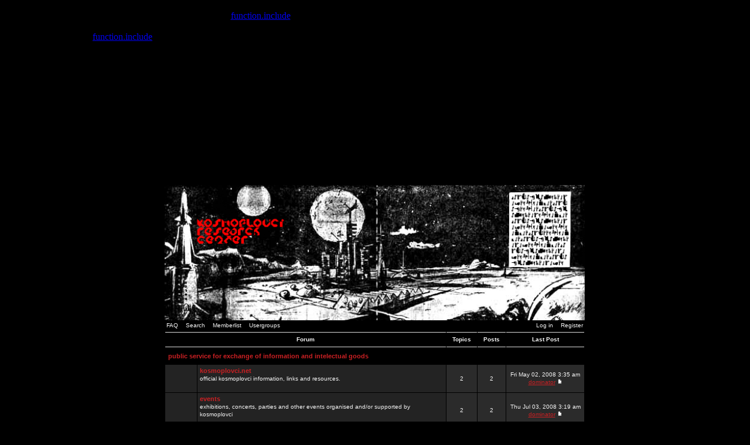

--- FILE ---
content_type: text/html
request_url: http://www.ljudmila.org/~crsn/forum/index.php?sid=0330fb97068a1e50583d11d6e1e40458
body_size: 2997
content:
<br />
<b>Warning</b>:  include(/var/wwwcounter.php) [<a href='function.include'>function.include</a>]: failed to open stream: No such file or directory in <b>/home/crsn/public_html/forum/index.php</b> on line <b>8</b><br />
<br />
<b>Warning</b>:  include() [<a href='function.include'>function.include</a>]: Failed opening '/var/wwwcounter.php' for inclusion (include_path='.:/usr/share/php:/usr/share/pear') in <b>/home/crsn/public_html/forum/index.php</b> on line <b>8</b><br />
<br />
<b>Warning</b>:  Cannot modify header information - headers already sent by (output started at /home/crsn/public_html/forum/index.php:8) in <b>/home/crsn/public_html/forum/includes/sessions.php</b> on line <b>254</b><br />
<br />
<b>Warning</b>:  Cannot modify header information - headers already sent by (output started at /home/crsn/public_html/forum/index.php:8) in <b>/home/crsn/public_html/forum/includes/sessions.php</b> on line <b>255</b><br />
<br />
<b>Warning</b>:  Cannot modify header information - headers already sent by (output started at /home/crsn/public_html/forum/index.php:8) in <b>/home/crsn/public_html/forum/includes/page_header.php</b> on line <b>479</b><br />
<br />
<b>Warning</b>:  Cannot modify header information - headers already sent by (output started at /home/crsn/public_html/forum/index.php:8) in <b>/home/crsn/public_html/forum/includes/page_header.php</b> on line <b>485</b><br />
<br />
<b>Warning</b>:  Cannot modify header information - headers already sent by (output started at /home/crsn/public_html/forum/index.php:8) in <b>/home/crsn/public_html/forum/includes/page_header.php</b> on line <b>486</b><br />
<!DOCTYPE html PUBLIC "-//W3C//DTD XHTML 1.0 Strict//EN"
    "http://www.w3.org/TR/xhtml1/DTD/xhtml1-strict.dtd">

<html xmlns="http://www.w3.org/1999/xhtml"
	lang="en"
	xml:lang="en">

<head>

<meta http-equiv="Content-Type"
	content="text/html;
	charset=iso-8859-1" />

<meta http-equiv="imagetoolbar"
	content="no" />

<link rel="icon"
	href="templates/AdInfinitum/images/favicon.ico" />

<link rel="stylesheet"
	href="templates/AdInfinitum/AdInfinitum.css" type="text/css" />

<script type="text/javascript"
	src="templates/AdInfinitum/AdInfinitum.js"></script>

<script type="text/javascript"
	src="templates/AdInfinitum/lightbox/prototype.js"></script>

<script type="text/javascript"
	src="templates/AdInfinitum/lightbox/scriptaculous.js?load=effects"></script>

<script type="text/javascript"
	src="templates/AdInfinitum/lightbox/lightbox.js"></script>

<link rel="stylesheet"
	href="templates/AdInfinitum/lightbox/lightbox.css" type="text/css" media="screen" />


<link rel="top" href="./index.php?sid=40a178c95f4b33f845a87482a669e095" title="kosmoplovci.net Forum Index" />
<link rel="search" href="./search.php?sid=40a178c95f4b33f845a87482a669e095" title="Search" />
<link rel="help" href="./faq.php?sid=40a178c95f4b33f845a87482a669e095" title="FAQ" />
<link rel="author" href="./memberlist.php?sid=40a178c95f4b33f845a87482a669e095" title="Memberlist" />


<title>kosmoplovci.net ~ Index</title>


</head>
<body>

<a id="top"></a>

<table cellspacing="0" id="forum">
	<tr>
		<td>&nbsp;</td>
		<td id="bodyline">

		<div id="top_image">
			<a href="index.php?sid=40a178c95f4b33f845a87482a669e095"><img src="templates/AdInfinitum/images/krc.gif" alt="kosmoplovci.net Forum Index" /></a>
		</div>

		<div id="menu">
			<div id="left" class="left mainmenu">
				<a href="faq.php?sid=40a178c95f4b33f845a87482a669e095">FAQ</a>
				<a href="search.php?sid=40a178c95f4b33f845a87482a669e095">Search</a>
				<a href="memberlist.php?sid=40a178c95f4b33f845a87482a669e095">Memberlist</a>
				<a href="groupcp.php?sid=40a178c95f4b33f845a87482a669e095">Usergroups</a>
			</div>
			<div id="right" class="right mainmenu">
				<a href="login.php?sid=40a178c95f4b33f845a87482a669e095">Log in</a>
				<a href="profile.php?mode=register&amp;sid=40a178c95f4b33f845a87482a669e095">Register</a>
			</div>
		</div>

		<div class="clear"></div>
<table cellspacing="1" class="index_body">
	<tr class="toplines">
		<th colspan="2">Forum</th>
		<th>Topics</th>
		<th>Posts</th>
		<th>Last Post</th>
	</tr>
	<tr>
		<td colspan="5"><h2><a href="index.php?c=1&amp;sid=40a178c95f4b33f845a87482a669e095">public service for exchange of information and intelectual goods</a></h2></td>
	</tr>
	<tr>
		<td class="row1 one"><img src="templates/AdInfinitum/images/folder_big.gif" alt="" /></td>
		<td class="row1 two"
		onmouseover="this.style.backgroundColor='#2b2b2b'; this.style.cursor='pointer'"
		onmouseout="this.style.backgroundColor=''"
		onclick="window.location.href='viewforum.php?f=1&amp;sid=40a178c95f4b33f845a87482a669e095'">
		<h3><a href="viewforum.php?f=1&amp;sid=40a178c95f4b33f845a87482a669e095">kosmoplovci.net</a></h3>
		official kosmoplovci information, links and resources.<br />
		&nbsp; &nbsp;</td>
		<td class="row2 one">2</td>
		<td class="row2 one">2</td>
		<td class="row2 three">Fri May 02, 2008 3:35 am<br /><a href="profile.php?mode=viewprofile&amp;u=2&amp;sid=40a178c95f4b33f845a87482a669e095">dominator</a> <a href="viewtopic.php?p=20&amp;sid=40a178c95f4b33f845a87482a669e095#20"><img src="templates/AdInfinitum/images/icon_latest_reply.gif" border="0" alt="View latest post" title="View latest post" /></a></td>
	</tr>
	<tr>
		<td class="row1 one"><img src="templates/AdInfinitum/images/folder_big.gif" alt="" /></td>
		<td class="row1 two"
		onmouseover="this.style.backgroundColor='#2b2b2b'; this.style.cursor='pointer'"
		onmouseout="this.style.backgroundColor=''"
		onclick="window.location.href='viewforum.php?f=5&amp;sid=40a178c95f4b33f845a87482a669e095'">
		<h3><a href="viewforum.php?f=5&amp;sid=40a178c95f4b33f845a87482a669e095">events</a></h3>
		exhibitions, concerts, parties and other events organised and/or supported by kosmoplovci<br />
		&nbsp; &nbsp;</td>
		<td class="row2 one">2</td>
		<td class="row2 one">2</td>
		<td class="row2 three">Thu Jul 03, 2008 3:19 am<br /><a href="profile.php?mode=viewprofile&amp;u=2&amp;sid=40a178c95f4b33f845a87482a669e095">dominator</a> <a href="viewtopic.php?p=34&amp;sid=40a178c95f4b33f845a87482a669e095#34"><img src="templates/AdInfinitum/images/icon_latest_reply.gif" border="0" alt="View latest post" title="View latest post" /></a></td>
	</tr>
	<tr>
		<td class="row1 one"><img src="templates/AdInfinitum/images/folder_big.gif" alt="" /></td>
		<td class="row1 two"
		onmouseover="this.style.backgroundColor='#2b2b2b'; this.style.cursor='pointer'"
		onmouseout="this.style.backgroundColor=''"
		onclick="window.location.href='viewforum.php?f=4&amp;sid=40a178c95f4b33f845a87482a669e095'">
		<h3><a href="viewforum.php?f=4&amp;sid=40a178c95f4b33f845a87482a669e095">demoscene</a></h3>
		sites, parties, announcements, productions, downloads...<br />
		&nbsp; &nbsp;</td>
		<td class="row2 one">11</td>
		<td class="row2 one">11</td>
		<td class="row2 three">Fri May 02, 2008 3:00 am<br /><a href="profile.php?mode=viewprofile&amp;u=2&amp;sid=40a178c95f4b33f845a87482a669e095">dominator</a> <a href="viewtopic.php?p=19&amp;sid=40a178c95f4b33f845a87482a669e095#19"><img src="templates/AdInfinitum/images/icon_latest_reply.gif" border="0" alt="View latest post" title="View latest post" /></a></td>
	</tr>
	<tr>
		<td class="row1 one"><img src="templates/AdInfinitum/images/folder_big.gif" alt="" /></td>
		<td class="row1 two"
		onmouseover="this.style.backgroundColor='#2b2b2b'; this.style.cursor='pointer'"
		onmouseout="this.style.backgroundColor=''"
		onclick="window.location.href='viewforum.php?f=3&amp;sid=40a178c95f4b33f845a87482a669e095'">
		<h3><a href="viewforum.php?f=3&amp;sid=40a178c95f4b33f845a87482a669e095">razno / other</a></h3>
		sta god padne na pamet / whatever comes to the mind...<br />
		&nbsp; &nbsp;</td>
		<td class="row2 one">12</td>
		<td class="row2 one">20</td>
		<td class="row2 three">Thu Aug 28, 2008 9:41 pm<br /><a href="profile.php?mode=viewprofile&amp;u=2&amp;sid=40a178c95f4b33f845a87482a669e095">dominator</a> <a href="viewtopic.php?p=39&amp;sid=40a178c95f4b33f845a87482a669e095#39"><img src="templates/AdInfinitum/images/icon_latest_reply.gif" border="0" alt="View latest post" title="View latest post" /></a></td>
	</tr>
</table>

<div class="timezone left"><a href="index.php?mark=forums&amp;sid=40a178c95f4b33f845a87482a669e095">Mark all forums read</a></div>
<div class="timezone right">All times are GMT + 2 Hours</div>
<div class="spacing"></div>

<table cellspacing="0">
	<tr class="lines_3">
		<th>
		<div class="left">
			The time now is Fri Jan 23, 2026 9:41 pm<br />
           <span class="nav"><a href="index.php?sid=40a178c95f4b33f845a87482a669e095">kosmoplovci.net Forum Index</a></span>
		</div>
		<div class="right">
			<a href="search.php?search_id=unanswered&amp;sid=40a178c95f4b33f845a87482a669e095">View unanswered posts</a>
		</div>
		</th>
	</tr>
</table>
<div class="spacing"></div>

<table cellspacing="1" class="index_body">
	<tr>
		<td colspan="2"><h2><a href="viewonline.php?sid=40a178c95f4b33f845a87482a669e095">Who is Online</a></h2></td>
	</tr>
	<tr>
		<td class="row1 one" rowspan="2"><img src="templates/AdInfinitum/images/whosonline.gif" alt="" /></td>
		<td class="row1 two">Our users have posted a total of <b>35</b> articles<br />
		We have <b>6370</b> registered users<br />
		The newest registered user is <b><a href="profile.php?mode=viewprofile&amp;u=6372&amp;sid=40a178c95f4b33f845a87482a669e095">bu88casinoo</a></b></td>
	</tr>
	<tr>
		<td class="row1 two">In total there are <b>250</b> users online :: 0 Registered, 0 Hidden and 250 Guests &nbsp; [ <span style="color:#d16B27">Administrator</span> ] &nbsp; [ <span style="color:#c53d3f">Moderator</span> ]<br />
		Most users ever online was <b>1236</b> on Wed Feb 26, 2025 3:07 am<br />
		Registered Users: None</td>
	</tr>
</table>
<div class="timezone left">This data is based on users active over the past five minutes</div>
<div class="spacing"></div>

<form method="post" action="login.php?sid=40a178c95f4b33f845a87482a669e095">
<table cellspacing="1">
	<tr>
		<td><h2><a id="login"></a>Log in</h2></td>
	</tr>
	<tr>
		<td class="row1 txtcenter pad4">
		Username:
		<input class="post postsmall" type="text" name="username" />
		&nbsp;&nbsp;&nbsp;Password:
		<input class="post postsmall" type="password" name="password" maxlength="32" />
		<input name="autologin" type="hidden" value="1" />
		&nbsp;&nbsp;<input type="submit" class="button" name="login" value="Log in" />
		</td>
	</tr>
</table>
</form>
<div class="spacing"></div>

<div class="spacing"></div>

<table cellspacing="1" class="index_body_icons">
	<tr>
		<td><img src="templates/AdInfinitum/images/folder_new_big.gif" alt=""/>
		New posts&nbsp;&nbsp;
		<img src="templates/AdInfinitum/images/folder_locked_big.gif" alt="" />
		Forum is locked&nbsp;&nbsp;&nbsp;&nbsp;</td>
	</tr>
</table>
		<div class="spacing"></div>
		<div class="spacing"></div>
		<div class="spacing"></div>

		<div class="copyright"></div>

<!--

	We request you retain the full copyright notice below including the link to www.phpbb.com.
	This not only gives respect to the large amount of time given freely by the developers
	but also helps build interest, traffic and use of phpBB 2.0. If you cannot (for good
	reason) retain the full copyright we request you at least leave in place the
	Powered by phpBB line, with phpBB linked to www.phpbb.com. If you refuse
	to include even this then support on our forums may be affected.

	The phpBB Group : 2002


	By using this template, you agree to not remove the link to www.mikelothar.com.
	Feel free to add your own link next to it, if you have modified the template or similar.
	Feel free to ask for more information or ask questions at www.mikelothar.com.
	Feel free to feel free.

	Mike Lothar : 2004

// -->

		<div class="copyright">
			Powered by <a href="http://www.phpbb.com/" target="_phpbb" title="Powered by phpBB &copy; 2001, 2006 phpBB Group">phpBB</a>
			//
			Template by <a href="http://www.mikelothar.com/" target="_mikelothar" title="Ad Infinitum template, created by Mike Lothar &copy; 2004">Mike Lothar</a>
		</div>

		</td>
		<td>&nbsp;</td>
  </tr>
</table>
</body>
</html>
